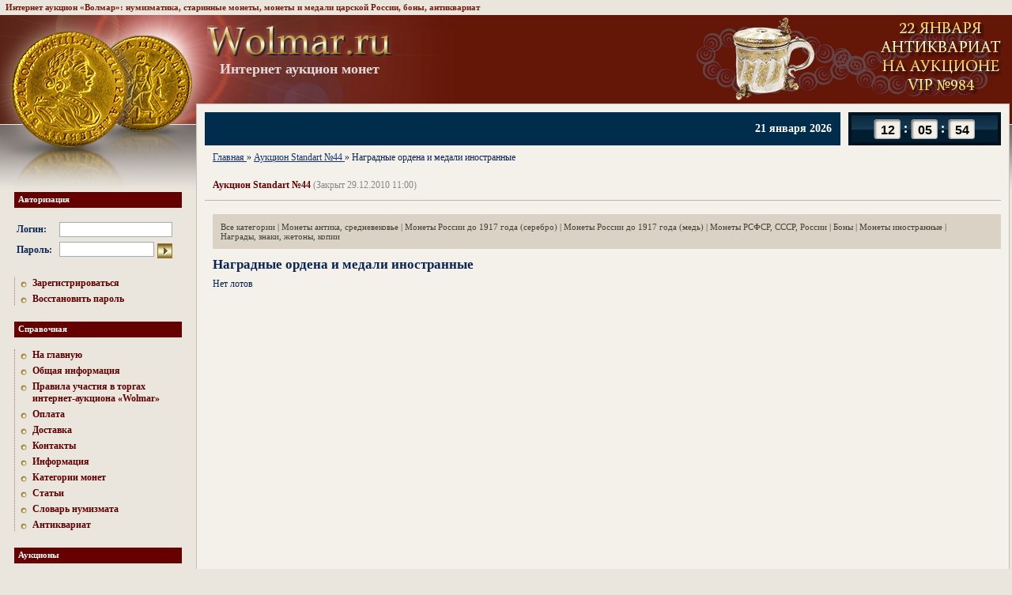

--- FILE ---
content_type: text/html; charset=UTF-8
request_url: https://www.wolmar.ru/auction/366/nagradnye-ordena-i-medali-inostrannye
body_size: 4807
content:
<html>
	<head>
		<meta http-equiv="content-type" content="text/html; charset=utf-8">
		<title>Наградные ордена и медали иностранные</title>
				<meta name="Description" content="На сайте Wolmar.ru Вы можете участвовать в аукционе «Наградные ордена и медали иностранные».">
		<meta name="csrf-token" content="1602562403">

		<link rel="stylesheet" href="/css/reset.css" media="screen">
		<link rel="stylesheet" href="/css/style.css?5" media="screen">
		<link rel="stylesheet" href="/css/s.css" media="screen">
		
		<link href="/favicon.ico" type="image/x-icon" rel="icon">
		<link href="/favicon.ico" type="image/x-icon" rel="shortcut icon">

		<script src="/js/jquery-1.8.3.min.js"></script>
		<script src="/js/csrf.js"></script>
		<script src="/js/app.js?12"></script>
		<base href="https://www.wolmar.ru/">

		
				
		<!-- NT -->
		<script>(function(w,d,s,l,i){w[l]=w[l]||[];w[l].push({'gtm.start':new Date().getTime(),event:'gtm.js'});var f=d.getElementsByTagName(s)[0],j=d.createElement(s),dl=l!='dataLayer'?'&l='+l:'';j.async=true;j.src='https://www.googletagmanager.com/gtm.js?id='+i+dl;f.parentNode.insertBefore(j,f);})(window,document,'script','dataLayer','GTM-54432W7T');</script>
		<!-- End NT -->
	</head>
	<body>
		<!-- NT (noscript) -->
		<noscript><iframe src="https://www.googletagmanager.com/ns.html?id=GTM-54432W7T" height="0" width="0" style="display:none visibility:hidden"></iframe></noscript>
		<!-- End NT (noscript) -->
		<script type="text/javascript" src="/js/tooltip.js"></script>
		<div class="tops">Интернет аукцион «Волмар»: нумизматика, старинные монеты, монеты и медали царской России, боны, антиквариат</div>		<table width="100%" height="100%" class="wrap">
			<tr>
				<td style="width: 247px;"><div class="sep247"></div></td>
				<td class="logo" style="vertical-align: middle;">
					<div class="sep746" style="width: 932px;"></div>
					<div style="position: relative;">
						<div style="position: absolute; left: 0; top: -20px;">
							<a href="/"><img src="/images/logo.jpg" width="236" height="40" alt="Интернет аукцион монет" title="Интернет аукцион монет" class="logo"></a>
							<div class="logo--title">Интернет аукцион монет</div> 
						</div>

						<div style="text-align: right;">
															<a href="https://www.wolmar.ru/auction/2168/antikvariat?all=1"><img src="https://www.wolmar.ru/images/banners/top.gif" style="vertical-align: middle;"></a>
													</div>
					</div>
				</td>
				<td width="8"></td>
			</tr>
			<tr>
				<td>
					<div class="left_column">
						<h6>Авторизация</h6>
<div class="main_enter">
	<form method="post" action="/login">
		<input type="hidden" name="d56b699830e77ba53855679cb1d252da" value="">		<table>
			<tr>
				<td><b>Логин:</b>&nbsp;</td>
				<td><input type="text" style="width: 143px;" class="txt" name="login" value=""></td>
			</tr>
			<tr>
				<td><b>Пароль:</b>&nbsp;</td>
				<td><input type="password" class="txt" name="password" value="" style="width: 120px; margin-right: 4px;"><input type="image" src="/images/go.gif"  height="19" align="absmiddle"></td>
			</tr>
		</table>
	</form>
</div>

<div class="dot_menu">
	<a href="/registration">Зарегистрироваться</a>
	<a href="/password">Восстановить пароль</a>
</div>
						<h6>Справочная</h6>
<div class="dot_menu">
	<a href="/">На главную</a>
			<a href="/information">Общая информация</a>
			<a href="/rules">Правила участия в торгах интернет-аукциона «Wolmar»</a>
			<a href="/oplata">Оплата</a>
			<a href="/dostavka">Доставка</a>
			<a href="/contacts">Контакты</a>
			<a href="/info">Информация</a>
			<a href="/kategorii-monet">Категории монет</a>
			<a href="/articles">Статьи</a>
			<a href="/glossary/a">Словарь нумизмата</a>
			<a href="/antiques">Антиквариат</a>
	</div>
												<h6>Аукционы</h6>
<div class="dot_menu">
			<a href="/auction/2168">Аукцион VIP №984</a>
			<a href="/auction/2167">Аукцион Standart №809</a>
			<a href="/auction/2168?category=22">Еженедельный аукцион антиквариата на VIP №984</a>
			<a href="/auction/2162">Аукцион месяца - декабрь 2025</a>
		<a href="/rules">Правила</a> 
</div>
 						<h6>Магазин</h6>
<div class="dot_menu">
	</div>

						
						<h6>Курсы валют ЦБ РФ</h6>
<table class="rates">
	<tr>
		<th></th>
								<th title="21.01.2026">21.01.2026</th>
								<th title="20.01.2026">20.01.2026</th>
			</tr>
			<tr>
			<td>EUR</td>
																		<td><b>91.20</b></td>
																																				<td><b>90.16</b></td>
																							</tr>	
			<tr>
			<td>USD</td>
																											<td><b>77.82</b></td>
																																				<td><b>77.76</b></td>
														</tr>	
	</table>
<br>
						
												
																		
																		
						<h6>Читайте на нашем сайте</h6>
<div class="article">
	<a href="/articles/redkie_monety"><b>Редкие монеты России и мира</b></a>
	<p>Любой вид коллекционирования, не исключая и нумизматику, предполагает особый интерес к вещам редким и исключительным. Среди нумизматов редкими считаются, в частности, монеты, которые были выпущены ограниченным тиражом.</p>
</div>
											</div>
				</td> 
								<td height="100%" width="100%" class="content ">
					<div class="time_line2">
	<div class="time-counter-element">
		<div class="item hours" data-min="0" data-max="23"></div>
		<div class="item minutes" data-min="0" data-max="59"></div>
		<div class="item seconds" data-min="0" data-max="59"></div>
	</div>

	<div class="left">
		<div class="date">
			21 января 2026		</div>
					</div>
</div>
<script src="/js/time-counter.js?3"></script>

											<div class="path">
	<ol vocab="http://schema.org/" typeof="BreadcrumbList">
					
			<li property="itemListElement" typeof="ListItem">
									<a property="item" typeof="WebPage" href="/">
						<span property="name">Главная</span>
					</a>
				
				<meta property="position" content="1">
			</li>
					»
			<li property="itemListElement" typeof="ListItem">
									<a property="item" typeof="WebPage" href="/auction/366">
						<span property="name">Аукцион Standart №44</span>
					</a>
				
				<meta property="position" content="2">
			</li>
					»
			<li property="itemListElement" typeof="ListItem">
									<span property="name">Наградные ордена и медали иностранные</span>
				
				<meta property="position" content="3">
			</li>
			</ol>
</div>
					
<br>
<h1>
		Аукцион Standart №44 <span>(Закрыт 29.12.2010 11:00)</span></h1>

<table width="100%" cellpadding="0" cellspacing="0"><tr><td class="pl">
			<div class="submenu">
			<a href="/auction/366" >Все категории</a>
							| <a href="/auction/366/monety-antika-srednevekove" >Монеты антика, средневековье</a>
							| <a href="/auction/366/monety-rossii-do-1917-serebro" >Монеты России до 1917 года (серебро)</a>
							| <a href="/auction/366/monety-rossii-do-1917-med" >Монеты России до 1917 года (медь)</a>
							| <a href="/auction/366/monety-rsfsr-sssr-rossii" >Монеты РСФСР, СССР, России</a>
							| <a href="/auction/366/bony" >Боны</a>
							| <a href="/auction/366/monety-inostrannye" >Монеты иностранные</a>
							| <a href="/auction/366/nagrady-znaki-zhetony-kopii" >Награды, знаки, жетоны, копии</a>
					</div>
	
	
			<h4>Наградные ордена и медали иностранные</h4>
	
			<div>Нет лотов</div>
	</td></tr></table>

	<script>
		var href_suffix = "category=nagradnye-ordena-i-medali-inostrannye";

		$('table.colored a.lot').each(function() {
			var href = $(this).attr('href');
			href += '?' + href_suffix;
			$(this).attr('href', href);
		});
	</script>

					<div class="sep725"></div>
				</td>
				<td>&nbsp;</td>
			</tr>
			<tr>
				<td></td>
				<td class="footer">
					<div class="copy">
						<div class="fl counter"><!--LiveInternet counter--><script type="text/javascript"><!-- 
document.write('<a href="http://www.liveinternet.ru/click" '+ 
'target=_blank><img src="https://counter.yadro.ru/hit?t14.1;r'+ 
escape(document.referrer)+((typeof(screen)=='undefined')?'': 
';s'+screen.width+'*'+screen.height+'*'+(screen.colorDepth? 
screen.colorDepth:screen.pixelDepth))+';u'+escape(document.URL)+ 
';'+Math.random()+ 
'" alt="" title="LiveInternet: показано число просмотров за 24 часа, посетителей за 24 часа и за сегодн\я" '+ 
'border=0 width=88 height=31><\/a>')//--></script><!--/LiveInternet-->

<!-- Yandex.Metrika counter -->
<script type="text/javascript">
(function (d, w, c) {
    (w[c] = w[c] || []).push(function() {
        try {
            w.yaCounter33031769 = new Ya.Metrika({id:33031769,
                    webvisor:true,
                    clickmap:true,
                    trackLinks:true,
                    accurateTrackBounce:true});
        } catch(e) { }
    });
    var n = d.getElementsByTagName("script")[0],
        s = d.createElement("script"),
        f = function () { n.parentNode.insertBefore(s, n); };
    s.type = "text/javascript";
    s.async = true;
    s.src = (d.location.protocol == "https:" ? "https:" : "http:") + "//mc.yandex.ru/metrika/watch.js";
    if (w.opera == "[object Opera]") {
        d.addEventListener("DOMContentLoaded", f, false);
    } else { f(); }
})(document, window, "yandex_metrika_callbacks");
</script>
<noscript><div><img src="//mc.yandex.ru/watch/33031769" style="position:absolute; left:-9999px;" alt="" /></div></noscript>
<!-- /Yandex.Metrika counter --></div>
						<div style="overflow: hidden;"><p>Интернет аукцион «Волмар»&nbsp;© 2006-2026&nbsp;|&nbsp;<strong><a href="mailto:wolmarcoins@mail.ru">wolmarcoins@mail.ru</a></strong></p>

<p><a href="">монеты, медали, боны</a>, <a href="/antiques">антиквариат</a><br />
<a href="/sitemap">Карта сайта</a></p>
</div>
					</div>		
					<div class="address">
						<div>Москва, Щёлковское шоссе д.3 стр. 1, &quot;ТЦ Город Хобби - корпус Б 6-и этажное здание, 2 этаж&quot;<br />
Пав. 272 (Выдача) | Пн-Пт: 10:00 - 19:00, Сб: 10:00 - 18:00,  Вс: 10:30 - 18:00<br />
Пав. 179   (Приём) | Пн-Пт: 10:00 - 17:00 (антиквариат и нумизматика), Сб: 11:00 - 15:00 (нумизматика)<br />
+7 (985) 763-76-95 - Касса VIP, 10:00 - 18:00 ежедневно<br />
+7 (985) 763-76-94 - Касса Standart, 10:00 - 18:00 ежедневно<br />
+7 (903) 202-41-54 - Отдел по работе с клиентами, Пн-Пт: 10:00 - 17:00</div>
					</div>
				</td>
				<td></td>
			</tr>
		</table>

		<script>
			var timeNow = new Date(1768997153000);
		</script>


	</body>
</html>


--- FILE ---
content_type: text/css
request_url: https://www.wolmar.ru/css/reset.css
body_size: 729
content:
html, body, div, span, applet, object, iframe, h1, h2, h3, h4, h5, h6, p, blockquote, pre, a, abbr, acronym, address, big, cite, code, del, dfn, font, img, ins, kbd, q, s, samp, small, strike, tt, var, dd, dl, dt, fieldset, form, label, legend, table, caption, tbody, tfoot, thead {
	background-position: 0 0;
	background-repeat: no-repeat;
	border: 0 none;
	font-size: 100%;
	font-style: inherit;
	font-weight: inherit;
	margin: 0;
	padding: 0;
	text-align: left;
}

th, td {
	font-size: 100%;
	font-style: inherit;
	font-weight: inherit;
	padding: 0;
}

a img, :link img, :visited img {
	border: 0 none;	
}

table {
	border-collapse: collapse;
	border-spacing: 0;
}

td {
	vertical-align: top;
}


--- FILE ---
content_type: text/css
request_url: https://www.wolmar.ru/css/style.css?5
body_size: 17200
content:
body {
	font: normal 12px/15px Tahoma;
	color: #0b2453;
	background: url('/images/bg.jpg') top left repeat-x #eae6de;
}

body.window {
	background: none;
	background-color: #F4F1EB;
}

.tops {
	padding: 4px 7px;
	color: #751e0d;
	font-weight: bold;
	background-color: #EAE6DE;
	font-size: 11px;
	line-height: 11px;
}

h6 {
	color: #ffffff;
	background-color: #660000;
	line-height: 13px;
	font-size: 11px;
	padding: 3px 3px 4px 5px;
	margin-bottom: 15px;
	font-weight: bold;
}

p {
	margin-bottom: 16px;
}

h6 a {
	color: #ffffff;
}

small {
	font-size: 10px;
}

big {
	font-size: 15px;
}

a {
	color: #0b2453;
}

a:hover {
	text-decoration: none;
}

a:link {
	color: #133470;
}

a.dotted {
	text-decoration: none;
	border: 0 solid;
	border-bottom: 1px dotted #133470;
}

li {
	margin-bottom: 5px;
}

h1 {
	color: #660000;
	font-size: 12px;
	font-weight: bold;
	padding: 0 0 11px 10px;
	border-bottom: 1px solid #bbb6ae;
	margin: 5px 0 17px 0;
}

h1 a {
	font-weight: normal;
}

h1 span {
	font-weight: normal;
	color: #888;
}

h4 {
	color: #0B2453;
	font-size: 17px;
	font-weight: bold;
	margin: 0 0 7px 0;
}

h5 {
	color: #c22;
	font-size: 22px;
	font-weight: bold;
	margin: 0 0 7px 0;
	font-family: times new roman;
}

h4 a {
	color: #0B2453;
	text-decoration: none;
}

h4 a:hover {
	text-decoration: underline;
}

ul.paginator {
	list-style: none;
	display: inline;
	margin: 0;
	padding: 0;
	/*word-break: break-all;*/
}

ul.paginator li {
	display: inline-block;
	margin-right: 6px;
    zoom: 1;
    *display: inline;	
}

ul.paginator li.selected a {
	text-decoration: none;
}

pre {
	border: 1px solid #A5ACB2;
	padding: 5px 10px;
	margin-bottom: 18px;
	width: auto;
	background-color: #EBEBE4;
	font-size: 13px;
}

.red, .red a {
	color: #e51e0d !important;
}

.disabled {
	color: #888 !important;
}

.field-control {
	display: inline-block;
}

.fr {
	float: right;
}

.fl {
	float: left;
}

.pr {
	padding-right: 10px;
}

.pl {
	padding-left: 10px;
}

.pt {
	padding-top: 10px;
}

.pt7 {
	padding-top: 7px;
}

.cen {
	text-align: center;
}

.none a {
	text-decoration: none;
}

.sep248, .sep729, .sep757 {
	height: 1px; 
	font-size: 1px;
	clear: both;
}

.sep247 {
	width: 248px; 
}

.sep725 {
	width: 725px; 
}

.sep746 {
	width: 746px; 
	line-height: 1px;
	font-size: 1px;
}

.date {
	background-color: #660000;
	color: #ffffff;
	padding: 3px;
}

img.border {
	border: 3px solid #DAD3C5;
}

span.fancy-letter {
	color: #600;
	font-size: 80px;
	font-family: "Times New Roman", Sans-Serif;
	float: left;
	position: relative;
	display: block;
	line-height: 64px;
	margin-right: 5px;
}
	
/* ������ �� ����� */

a.file {
	clear: both;
	font-size: 13px;
	font-weight: bold;
	color: #660000;
}

a.file img {
	margin-right: 8px;
}

/* END */

/* ����� � ������ ������� */

.right_box, .right_box_dark {
	border: 1px solid #997527;
	line-height: 15px;
	margin-bottom: 8px;
}

.right_box div, .right_box_dark div {
	padding: 0 5px;
	overflow-y: scroll;
	height: 200px;
}

.right_box_dark.categories div {
	height: auto !important;
	padding-bottom: 10px !important;
}

.right_box a, .right_box_dark a {
	display: block;
	font-weight: bold;
	margin: 5px 0;
	font-size: 11px;
	text-decoration: none;
	padding-left: 8px;
}

.right_box_dark.categories a {
	font-weight: normal !important;
}


.right_box {
	color: #002D4C !important;
	background-color: #EAE6DE;
}

.right_box a {
	color: #00243C;
	background: url('/images/blue.gif') left 1px no-repeat;
}

.right_box a:hover {
	color: #751e0d;
}

.right_box_dark {
	color: #D00 !important;
	background-color: #E5D394;
}

.right_box_dark a {
	color: #660000;
	background: url('/images/red.gif') left 1px no-repeat;
}

.right_box_dark a:hover {
	color: #00243C;
}

.right_box h2 {
	color: #ffffff;
	padding: 4px 0 5px 5px;
	font-weight: bold;
	background-color: #002D4C;
}

.right_box_dark h2 {
	color: #ffffff;
	padding: 4px 0 5px 5px;
	font-weight: bold;
	background-color: #641607;
}

/* END */

.leftTxt {
	text-align: left !important;
}

.noMargin {
	margin: 0 !important;
}

table.wrap {
	background: url('/images/coins.jpg') top left no-repeat;
}

img.logo {
	margin: 33px 0 0 14px;
}

td.logo {
	height: 112px;
}

td.logo .logo--title {
	font-size: 18px;
	line-height: 18px;
	color: #e4d9d8;
	font-family: 'Times New Roman', Times;
	font-weight: bold;
	margin: 6px 0 0 20px;
	padding-left: 10px;
	border: none;
}

.content {
	background-color: #f4f1eb;
	border: 1px solid #c8c0b5;
	padding: 10px;
}

.right_column a img {
	border: none !important;
}

.left_column {
	padding: 0 18px;
	margin: 112px 0 0 0;
}

.dot_menu {
	border-left: 1px dotted #a56e69;
	padding-left: 7px;
	margin-bottom: 21px;
}

.dotted {
	border-right: 1px dotted #a56e69;
}

.dot_menu a {
	color: #5f0101;
	display: block;
	text-decoration: none;
	padding-left: 15px;
	background: url('/images/li.gif') top left no-repeat;
	font-weight: bold;
	margin-bottom: 5px;
}

.dot_menu a:hover {
	text-decoration: underline;
}

.main_enter, form  {
	margin-bottom: 21px;
	color: #2F364C;
}

.main_enter table td {
	vertical-align: middle;
}

.submenu {
	padding: 10px;
	color: #444038;
	background-color: #dad3c5;
	margin-bottom: 10px;
	font-size: 11px;
}

.submenu a {
	color: #444038;	
	font-size: 11px;
	text-decoration: none;
	white-space: nowrap;
}

.submenu a:hover {
	text-decoration: underline;
}

form {
	margin: 0;
}

form .txt {
	border: 1px solid #A5ACB2;
	color: #2F364C;
}

.time_line {
	background-color: #002d4c;
	padding: 7px;
	font-weight: bold;
}

.time_line .time {
	float: right;
	border: 1px solid #997527;
	background-color: #e5d394;
	color: #751e0d;
	padding: 6px 0px;
	text-align: center;
	width: 144px;
	line-height: 11px;
}

.time_line a, .time_line span.none {
	display: block;
	margin: 7px 0;
	text-align: center;
	text-decoration: none;
	color: #fff;
}
.time_line a:hover {
	text-decoration: underline;
}

.inner_table {
	width: 100%;
	margin-top: 8px;
	height: 92%;
}

.inner_table .right_column {
	width: 203px;
}

.inner_table .right_column .inner {
	margin: 0 0 0 10px;
}

.inner_table .right_column .inner a.current {
	background-color: #EAE6DE;
	border: 1px solid #997527;
	color: #002D4C;
	padding: 2px;
	margin-bottom: 8px;
	font-size: 11px;
	display: block;
	text-decoration: none;
	text-align: center;
}
.inner_table .right_column .inner a.current_dark {
	border: 1px solid #997527;
	background-color: #e5d394;
	color: #751e0d;
	padding: 2px;
	margin-bottom: 8px;
	font-size: 11px;
	display: block;
	text-decoration: none;
	text-align: center;
}
.inner_table .right_column .inner a.current:hover {
	text-decoration: underline;
}

.footer {
	height: 80px;
	color: #4E525A;
	font: normal 10px Tahoma;
}

.footer a {
	color: #4E525A;
	text-decoration: none;
}

.footer a:hover {
	text-decoration: underline;
}

.footer .copy {
	width: 60%;
	float: left;
	margin-top: 15px;
}

.footer .copy .counter {
	margin-right: 15px;
}

.footer .address {
	width: 39%;
	float: left;
	margin-top: 15px;
	border-left: 1px solid #b9b2a3;
}

.footer .address div {
	padding-left: 9px;
}

/* �������� */

.colored {
	margin-bottom: 10px;
}

.colored a:visited {
	color: #2C6FEF;
}

.colored th, .colored td {
	vertical-align: middle;
	text-align: center;
/* FIX  */
	font-size: 11px;
	font-weight: bold;
}

.colored th {
	font-weight: bold;
	color: #ffffff;	
	padding: 5px 2px;
	background-color: #002d4c;
}

.colored th.auction_name {
	text-align: left;
	padding-left: 5px;
	background-color: #660000;
}

.colored select {
	font-size: 10px;
}

.colored td  {
	padding: 4px 5px;
}

.colored tr.row2 td {
	background-color: #e1e0df;
}

.colored tr.marked td {
	background-color: #d2b7b3;
}
.colored tr.marked1 td {
	background-color: #d2b7b3;
}
.colored tr.marked2 td {
	background-color: #ffb0b0;
}
.colored tr.marked3 td {
	background-color: #4ece8a;
}
.colored tr.marked4 td {
	background-color: #5d99e2;
}
.colored tr.marked5 td {
	background-color: #E278D8;
}
.colored tr.marked6 td {
	background-color: #E5E500;
}
.colored tr.marked7 td {
	background-color: #50D8D8;
}

.colored td.icon a img {
	border: 0 solid !important;
	margin: 0 !important;
	padding: 0 !important;
}

.colored td.login {
	mso-number-format:"\@";
}

/* END */

/* �������� ����� */

.dark .colored, .dark .colored a {
	color: #542e02;
}

.dark .colored a:visited {
	color: #B78038;
}

.dark .colored th {
	background-color: #ccb667;
	border-top: 1px solid #bba662;
	border-bottom: 1px solid #bba662;
}

.dark .colored td  {
	padding: 10px 5px;
	font-weight: bold;
}

.dark .colored tr.row2 td {
	background-color: #ddcb93;
}

.dark .colored tr.marked td {
	background-color: #D0AB9C;
}
.dark .colored tr.marked1 td {
	background-color: #D0AB9C;
}
.dark .colored tr.marked2 td {
	background-color: #FFA090;
}
.dark .colored tr.marked3 td {
	background-color: #4ece8a;
}
.dark .colored tr.marked4 td {
	background-color: #5d99e2;
}
.dark .colored tr.marked5 td {
	background-color: #E278D8;
}
.dark .colored tr.marked6 td {
	background-color: #E5E500;
}
.dark .colored tr.marked7 td {
	background-color: #50D8D8;
}

/* END */

/* Ҹ���� ������� */

.dark {
	background-color: #eaddb3;
	border: 1px solid #c3a680;
}

.dark a {
	color: #751e0d;
}

.dark h1 {
	background-color: #b03b2c;
	padding: 11px;
	text-align: center;
	color: #ffffff;
	overflow: hidden;
	margin-bottom: 10px; 
	font-size: 26px;
	font-weight: normal;
}

.dark h1 a {
	color: #ffffff;
	font-size: 11px;
	margin-top: 10px;
}

.dark h1 span {
	font-weight: normal;
	font-size: 13px;
	color: #fff;
}

.dark .time_line {
	border: 1px solid #997527;
	background-color: #e4d292;
	color: #751e0d;
}

.dark .time_line .time {
	border: 1px solid #b7a461;
	background-color: #c5ac53;
	color: #fff0be;
}

.dark .time_line a {
	color: #751e0d;
}

.dark .submenu {
	padding: 0 20px 0 0;
	color: #4f2502;
	background-color: transparent;
}

.dark .submenu a {
	color: #751e0d;
}

.dark .disabled {
	color: #B78038 !important;
}

/* END */

.list div {
	width: 45%;
	float: left;
	display: inline-block;
}

.list div a {
	text-decoration: none;
	display: block;
	margin-bottom: 5px;
}

.list div a:hover {
	text-decoration: underline;
}

.item {
	overflow: hidden;
	clear: both;
	d1isplay: inline-block;
	margin-bottom: 20px;
}

.item img {
	float: left;
	margin-right: 12px;
}

.item div.values {
	float: left;
	color: #444038;
	line-height: 26px;
	margin-right: 20px;
}

.item div.values ul.errors {
	padding: 2px 5px;
	border-left: 5px solid #b00;
	margin: 5px 0;
}

.item div.values ul.errors li {
	line-height: 120%;
	margin-bottom: 0;
}

.item div.add {
	clear: both;
}

.item div.add a {
	display: block;
	background: url('/images/add.jpg') left 4px no-repeat;
	padding: 0 0 0 23px;
	margin-top: 5px;
	color: #0b2453;
	text-decoration: none;
	line-height: 25px;
}

.item div.add a:hover {
	text-decoration: underline;
}

.cart {
	width: 100%;
	margin: 10px 0;
}

.cart th, .cart td {
	padding: 2px 3px;
	text-align: center;
	vertical-align: middle;
}

.cart th {
	font-weight: bold;
}

form table th, form table td {
	vertical-align: middle;
}

form table th {
	font-weight: bold;
}

form table th, form table td {
	padding: 3px;
}

#widesrch {
	font-size: 11px;
	display: none;
	line-height: 11px;
}

#widesrch td {
	border-bottom: 	1px dotted #002D4C;
	text-align: left;
}

#widesrch th, #widesrch td {
	vertical-align: middle;
}

ul.errors {
	border: 1px solid #b00;
	list-style: none;
	padding: 10px;
	margin-left: 0;
	display: block;
	background-color: #fff;
	border-left: 10px solid #b00;
}

ul.errors li {
	color: #b00;
	font-weight: bold;
	margin-bottom: 0;
}

div.ok {
	border: 1px solid #080;
	padding: 10px;
	background-color: #fff;
	border-left: 10px solid #080;
	color: #080;
	font-weight: bold;
	margin-bottom: 15px;
}

img.ajax-loader {
	width: 16px;
	height: 16px;
	display: none;
	position: absolute;
	border: 0 solid;
}

div.description {
	font-size: 15px;
	font-weight: bold;
	color: #1A3DC1;
	margin-bottom: 10px;
	font-family: times new roman;
}

div.description td {
	color: #1A3DC1;
	font-family: times new roman;
}

table.rates {
	margin-top: -5px;
	margin-left: 10px;
}

table.rates th {
	padding: 2px 12px 2px 0;
	text-align: center;
	color: #666;
	font: normal 11px arial;
}

table.rates td {
	padding: 2px 12px 2px 0;
	text-align: center;
}

ul.glossary {
	list-style: none;
	padding: 0;
	margin: 0 0 0 10px;
}

ul.glossary li div {
	color: #666;
	font-size: 11px;
}

.glossary .pages .selected {
	display: inline-block;
	color: #fff;
	background-color: #660000;
	padding: 2px 5px;
	text-decoration: none;
}

.shop-categories {
	overflow: hidden;
}

.shop-categories img {
	margin-top: 10px;
	margin-bottom: 10px;
	border: 1px solid #ccc;
}

.shop-categories div {
	width: 130px;
	height: 200px;
	display: inline-block;
	text-align: center;
	overflow: hidden;
	float: left;
	margin-left: 45px;
	margin-bottom: 15px;
}

div.path {
	margin: 0 0 0 10px;
}

div.path ol {
	list-style: none;
	padding: 0;
	margin: 0;
}

div.path li {
	display: inline;
}

/* */

.cart-actions {
	clear: both;
}

.cart-actions a:hover {
	text-decoration: underline;
}

.cart-actions .add-to-cart {
	display: inline-block;
	background: url('/images/add.jpg') left center no-repeat;
	padding: 0 0 0 23px;
	color: #0b2453 !important;
	text-decoration: none;
	line-height: 25px;
}

.cart-actions .remove-from-cart {
	display: inline-block;
	background: url('/images/delete.gif') 5px center no-repeat;
	padding: 0 0 0 23px;
	color: #0b2453 !important;
	text-decoration: none;
	line-height: 25px;
}

.cart-actions .remove-from-cart {
	display: none;
}
.incart .add-to-cart {
	display: none;
}
.incart .remove-from-cart {
	display: inline-block;
}

.shop-tree {
	border-left: 1px dotted #a56e69;
	padding-left: 7px;
	margin-top: -10px;
	margin-bottom: 21px;
}

.shop-tree a {
	color: #5f0101;
	display: block;
	text-decoration: none;
	margin-left: 15px;
	font-weight: bold;
	margin-bottom: 5px;
}
.shop-tree a:hover {
	text-decoration: underline;
}

.shop-tree span {
	position: absolute;
	margin-top: 1px;
	width: 12px;
	height: 12px;
	cursor: default;
}

.shop-tree li.open span {
	background: url(/images/minus.gif) left top no-repeat;
}

.shop-tree li.closed span {
	background: url(/images/plus.gif) left top no-repeat;
}
	
.shop-tree li.closed ul {
	display: none;
}

.shop-tree ul {
	padding: 0;
	margin: 0;
	list-style: none;
}

.shop-tree ul li {
	padding: 0;
	margin: 0;
}

.shop-tree ul li ul {
	padding-left: 15px;
}

.shop-tree ul li ul li {
}

.shop-tree a.current {
	color: #000;
	text-decoration: underline;
}

/*form.shop-order .row {
	overflow: hidden;
	margin-bottom: 10px;
}

form.shop-order .field {
	overflow: hidden;
}

form.shop-order input {
	margin: 0;
}

form.shop-order label {
	width: 120px;
	float: left;
	padding-top: 4px;
}

form.shop-order .field label {
	width: auto;
	float: none;
	padding: 0;
}

form.shop-order .description {
	font: 11px arial;
	color: #666;
}

form.shop-order label .required {
	color: #e44;
}*/



div.shop-adv-block {


}


td.shop-adv-item {
	text-align: center;
	font: bold 11px arial;
	color: #000;	
	padding: 10px;
}

td.shop-adv-item img {
	margin-bottom: 5px;
}

td.shop-adv-item p {
	text-align: center;
}


h6.adv-header {
	text-align: center;
	margin-bottom: 10px;
	font: bold 12px arial;
	color: #000;
	background: none;
}


.time-counter-element {
	background: url(/images/timer-bg.png) top left no-repeat;
	width: 193px;
	height: 42px;
	position: relative;
	overflow: hidden;
}

.time-counter-element .item {
	position: absolute;
	width: 21px;
	height: 21px;
	overflow: hidden;
}

.time-counter-element .item.hours {
	margin-top: 12px;
	left: 39px;
}

.time-counter-element .item.minutes {
	margin-top: 12px;
	left: 86px;
}

.time-counter-element .item.seconds {
	margin-top: 12px;
	left: 133px;
}

.time-counter-element .item div {
	position: relative;
	width: 21px;
	height: 21px
}

.time-counter-element .item div div {
	position: static;
	line-height: 21px;
	font: bold 16px/21px arial, sans-serif;
	color: #000;
	text-align: center;
	cursor: default;
	height: 21px
}

.time_line2 {
	margin-bottom: 8px;
}

.time_line2 .time-counter-element {
	float: right;
	margin-left: 10px;
}

.time_line2 .left {
	border: 1px solid #002d4c;
	background-color: #002d4c;
	height: 40px;
	line-height: 40px;
	_height: 42px;
	_line-height: 42px;
	overflow: hidden;
	font-size: 16px;
}

.time_line2 .left .date {
	float: right;
	background: none;
	padding: 0;
	color: #fff;
	padding-right: 10px;
	font-size: 14px;
	font-weight: bold;
}

.time_line2 .left a {
	color: #fff;
	font-weight: bold;
	text-decoration: none;
	margin-left: 10px;
}

.time_line2 .left a:hover {
	text-decoration: underline;
}

.dark .time_line2 .left {
	border-color: #997527;
	background-color: #E4D292;
}

.dark .time_line2 .left .date {
	color: #751E0D;
}

.dark .time_line2 .left a {
	color: #751E0D;
}

.article {
	margin-left: 10px;
}

.colored td.favorite_comment {
	text-align: left;
	max-width: 200px !important;
	font-weight: normal !important; 	
}

.colored td.favorite_comment a {
	font-weight: normal !important; 	
}

.order-form-delivery-address textarea {
	width: 100%; 
	height: 100px;
}

.req {
	vertical-align: top;
} 

.shop-form .help-block {
	margin-bottom: 3px;
	color: #660000;
}